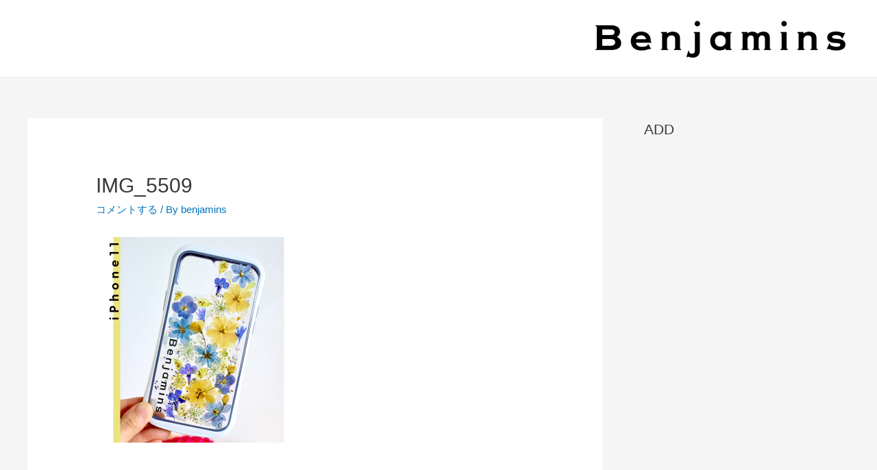

--- FILE ---
content_type: text/html; charset=utf-8
request_url: https://www.google.com/recaptcha/api2/aframe
body_size: 267
content:
<!DOCTYPE HTML><html><head><meta http-equiv="content-type" content="text/html; charset=UTF-8"></head><body><script nonce="sLfTCkm04NLU7P02OdJ--A">/** Anti-fraud and anti-abuse applications only. See google.com/recaptcha */ try{var clients={'sodar':'https://pagead2.googlesyndication.com/pagead/sodar?'};window.addEventListener("message",function(a){try{if(a.source===window.parent){var b=JSON.parse(a.data);var c=clients[b['id']];if(c){var d=document.createElement('img');d.src=c+b['params']+'&rc='+(localStorage.getItem("rc::a")?sessionStorage.getItem("rc::b"):"");window.document.body.appendChild(d);sessionStorage.setItem("rc::e",parseInt(sessionStorage.getItem("rc::e")||0)+1);localStorage.setItem("rc::h",'1769449825156');}}}catch(b){}});window.parent.postMessage("_grecaptcha_ready", "*");}catch(b){}</script></body></html>